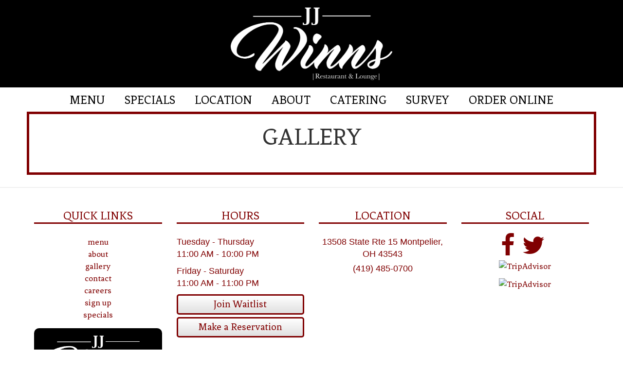

--- FILE ---
content_type: text/html; charset=UTF-8
request_url: http://jjwinns.com/gallery
body_size: 4417
content:
<!doctype html>


<html>
	<head>
		<meta charset="utf-8">
		<meta http-equiv="X-UA-Compatible" content="IE=edge,chrome=1">
		<title>Gallery | JJ Winns</title>
		<meta name="description" content="Curious about JJ Winns? Click here to view more about us.">
		<meta name="google-site-verification" content="1tB2RufMSzwrtAQeoX3KpAOdo6seipWUWh1yzNZEW7E" />
		<meta name="keywords" content="">
		<meta name="callout" content="">
		<meta http-equiv="Content-Type" content="text/html; charset=utf-8">

		<meta name="viewport" content="width=device-width, initial-scale=1.0">

		<meta name="google-site-verification" content="frdepOqxJJ9gDYZGTPzUjDimW9uxO6wBCb0qO7n8RmI" />

		<link href="http://fonts.googleapis.com/css?family=Dosis" rel="stylesheet" type="text/css">
		<link href="http://fonts.googleapis.com/css?family=Fenix" rel="stylesheet" type="text/css">

		<link href="//maxcdn.bootstrapcdn.com/bootstrap/3.2.0/css/bootstrap.min.css" rel="stylesheet">
		<link rel="stylesheet" href="//maxcdn.bootstrapcdn.com/bootstrap/3.2.0/css/bootstrap-theme.min.css">


		<!-- css -->
		<link href="css/content.css" type="text/css" rel="stylesheet" media="screen">
		<link href="//cdnjs.cloudflare.com/ajax/libs/fancybox/2.1.5/jquery.fancybox.css" type="text/css" rel="stylesheet" media="screen">
		<link href="//maxcdn.bootstrapcdn.com/font-awesome/4.1.0/css/font-awesome.min.css" rel="stylesheet">
		<link href="http://d10od46g73uv3l.cloudfront.net/logic-engine-font/v2/logic-engine-v2.1.css" rel="stylesheet">
		<link href="css/prettify.css?v=2.11.3" type="text/css" rel="stylesheet" media="screen">
		<link rel="stylesheet" href="css/print.css" media="print">

		<link rel="icon" type="image/png" href="files/favicon.png" />
		<script src="//code.jquery.com/jquery-1.11.0.min.js"></script>
	</head>
	<body id="my-body">
		<header role="banner">
			<div class="container-fluid logo-container">
				<div class="row">
					<div class="col col-md-12">
						<a href="index"><img class="logo" src="files/logo.png"></a>
					</div>
				</div>
			</div>

			<div class="container">
				<div class="row">
					<div class="col col-md-12">
						<nav class="navbar navbar-default" role="navigation">
							<div class="navbar-header">
								<button type="button" class="navbar-toggle" data-toggle="collapse" data-target=".navbar-ex1-collapse">
									<span class="sr-only">Toggle navigation</span>
									<span class="icon-bar"></span>
									<span class="icon-bar"></span>
									<span class="icon-bar"></span>
								</button>
							</div>

							<div class="collapse navbar-collapse navbar-ex1-collapse">
								<ul class="nav navbar-nav navbar-center">
									<li><a href="menu">Menu</a></li>
									<li><a href="specials">Specials</a></li>
									<li><a href="contact">Location</a></li>
									<li><a href="about">About</a></li>
									<li><a href="catering">Catering</a></li>
									<li><a href="survey">Survey</a></li>
									<li><a href='https://www.toasttab.com/jjwinns-restaurant' target='_blank'>Order Online</a></li>
								</ul>
							</div>
						</nav>
					</div>
				</div>
			</div>
		</header>

		<div id='header-stripe'></div>
		<div id='background-stripe'></div><link rel="canonical" href="http://www.jjwinns.com/gallery" />
	<script type="text/javascript" src="//rawgit.com/miromannino/Justified-Gallery/master/dist/js/jquery.justifiedGallery.min.js"></script>
	<script type="text/javascript" src="//cdnjs.cloudflare.com/ajax/libs/jquery.colorbox/1.4.33/jquery.colorbox-min.js"></script>
	<link rel="stylesheet" href="//rawgit.com/miromannino/Justified-Gallery/master/dist/css/justifiedGallery.css">
	<link rel="stylesheet" href="//cdnjs.cloudflare.com/ajax/libs/jquery.colorbox/1.4.33/example1/colorbox.css">
	<script>
		$(document).ready(function () {
			$(".gallery-images").each(function (i, el) {
				$(el).justifiedGallery({
					rel: 'gal' + i,
					rowHeight: 150,
					fixedHeight: true,
					randomize: true,
					captions: true,
					lastRow: 'justify',
					sizeRangeSuffixes: {'lt100':'',
						'lt240':'',
						'lt320':'',
						'lt500':'',
						'lt640':'',
						'lt1024':''}
				}).on('jg.complete', function () {
					$(this).find('a').colorbox({
						maxWidth : '80%',
						maxHeight : '80%',
						opacity : 0.8,
						transition : 'elastic',
						current : ''
					});
				});
			});
		});
	</script>
	<div id='document-body' class='container'>
		<div class="row">
			<div class="col-xs-12">
				<h1>Gallery</h1>
			</div>
		</div>
		<div class="row">
			<div class="col-xs-12">
				<div class="gallery-images">
					<a href='https://logic-engine.com/custom/wynns_restaurant/uploads/images/Gallery/Spicy%20Jambalaya.jpg'><img src='https://logic-engine.com/custom/wynns_restaurant/uploads/images/Gallery/Spicy%20Jambalaya.jpg' alt='' /></a>
<a href='https://logic-engine.com/custom/wynns_restaurant/uploads/images/Gallery/brushetta%20special.JPG'><img src='https://logic-engine.com/custom/wynns_restaurant/uploads/images/Gallery/brushetta%20special.JPG' alt='' /></a>
<a href='https://logic-engine.com/custom/wynns_restaurant/uploads/images/Gallery/burgers.jpg'><img src='https://logic-engine.com/custom/wynns_restaurant/uploads/images/Gallery/burgers.jpg' alt='' /></a>
<a href='https://logic-engine.com/custom/wynns_restaurant/uploads/images/Gallery/dessert%20shots.JPG'><img src='https://logic-engine.com/custom/wynns_restaurant/uploads/images/Gallery/dessert%20shots.JPG' alt='' /></a>
<a href='https://logic-engine.com/custom/wynns_restaurant/uploads/images/Gallery/event%20space.jpg'><img src='https://logic-engine.com/custom/wynns_restaurant/uploads/images/Gallery/event%20space.jpg' alt='' /></a>
<a href='https://logic-engine.com/custom/wynns_restaurant/uploads/images/Gallery/filet-shrimp-leeks.jpg'><img src='https://logic-engine.com/custom/wynns_restaurant/uploads/images/Gallery/filet-shrimp-leeks.jpg' alt='' /></a>
<a href='https://logic-engine.com/custom/wynns_restaurant/uploads/images/Gallery/kabobs.JPG'><img src='https://logic-engine.com/custom/wynns_restaurant/uploads/images/Gallery/kabobs.JPG' alt='' /></a>
<a href='https://logic-engine.com/custom/wynns_restaurant/uploads/images/Gallery/patio%20finish.JPG'><img src='https://logic-engine.com/custom/wynns_restaurant/uploads/images/Gallery/patio%20finish.JPG' alt='' /></a>
<a href='https://logic-engine.com/custom/wynns_restaurant/uploads/images/Gallery/pic11.jpg'><img src='https://logic-engine.com/custom/wynns_restaurant/uploads/images/Gallery/pic11.jpg' alt='' /></a>
<a href='https://logic-engine.com/custom/wynns_restaurant/uploads/images/Gallery/pic12.jpg'><img src='https://logic-engine.com/custom/wynns_restaurant/uploads/images/Gallery/pic12.jpg' alt='' /></a>
<a href='https://logic-engine.com/custom/wynns_restaurant/uploads/images/Gallery/pic14.jpg'><img src='https://logic-engine.com/custom/wynns_restaurant/uploads/images/Gallery/pic14.jpg' alt='' /></a>
<a href='https://logic-engine.com/custom/wynns_restaurant/uploads/images/Gallery/pic16(1).jpg'><img src='https://logic-engine.com/custom/wynns_restaurant/uploads/images/Gallery/pic16(1).jpg' alt='' /></a>
<a href='https://logic-engine.com/custom/wynns_restaurant/uploads/images/Gallery/pic31.jpg'><img src='https://logic-engine.com/custom/wynns_restaurant/uploads/images/Gallery/pic31.jpg' alt='' /></a>
<a href='https://logic-engine.com/custom/wynns_restaurant/uploads/images/Gallery/shrimp.JPG'><img src='https://logic-engine.com/custom/wynns_restaurant/uploads/images/Gallery/shrimp.JPG' alt='' /></a>
<a href='https://logic-engine.com/custom/wynns_restaurant/uploads/images/Gallery/slaw%20dog.JPG'><img src='https://logic-engine.com/custom/wynns_restaurant/uploads/images/Gallery/slaw%20dog.JPG' alt='' /></a>
<a href='https://logic-engine.com/custom/wynns_restaurant/uploads/images/Gallery/wings.jpg'><img src='https://logic-engine.com/custom/wynns_restaurant/uploads/images/Gallery/wings.jpg' alt='' /></a>
				</div>
			</div>
		</div>
	</div>
<footer role="contentinfo">

	<div class="container">

		<div class="row">
			<div class="col-md-3 col-sm-6 col-xs-12">
				<h3>Quick Links</h3>
				<ul>
					<li><a href="menu">menu</a></li>
					<li><a href="about">about</a></li>
					<li><a href="gallery">gallery</a></li>
					<li><a href="contact">contact</a></li>
					<li><a href="careers">careers</a></li>
					<li><a href="specials">sign up</a></li>
					<li><a href="specials">specials</a></li>
				</ul>

				<a href="https://www.toasttab.com/jjwinns-restaurant/giftcards" target="_blank" class="gift-card-wrapper">
					<img class="logo" src="files/logo.png">
					<h3>Gift Cards</h3>
				</a>
			</div>
			<div class="col-md-3 col-sm-6 col-xs-12">
				<h3>Hours</h3>
				

<div id="le-hours" class="le-hours">
			<div class="schedule-category" id="schedule-category-">
			<div class="hours-title">Hours</div>
												<div class="schedule-hours-sets">
						<div class="schedule-hours-title">
							Tuesday - Thursday						</div>
													<div class="schedule-hours">
																<div class="hours-open">11:00 AM</div>
								<div>-</div>
								<div class="hours-close">10:00 PM</div>
							</div>
											</div>
																<div class="schedule-hours-sets">
						<div class="schedule-hours-title">
							Friday - Saturday						</div>
													<div class="schedule-hours">
																<div class="hours-open">11:00 AM</div>
								<div>-</div>
								<div class="hours-close">11:00 PM</div>
							</div>
											</div>
									</div>
		</div>
				<a class="btn btn-default footer-button" target="_blank" href="https://tables.toasttab.com/restaurants/b51cf13f-7c37-45e1-b6f7-6068d3f38ae1/joinWaitlist">Join Waitlist</a>
				<a class="btn btn-default footer-button" target="_blank" style="margin-top: 5px" href="https://tables.toasttab.com/restaurants/b51cf13f-7c37-45e1-b6f7-6068d3f38ae1/findTime">Make a Reservation</a>
				<style>
					.btn-default:hover, .btn-default:focus {
						background-position: 0 -40px;
					}
				</style>
			</div>
			<div class="col-md-3 col-sm-6 col-xs-12">
				<h3>Location</h3>
                <p>13508 State Rte 15 Montpelier, OH 43543</p>
                <p>(419) 485-0700</p>
                <div class='o-image'>

                    <iframe src="https://www.google.com/maps/embed?pb=!1m14!1m8!1m3!1d2983.1276836930265!2d-84.55467343188938!3d41.60975053173186!3m2!1i1024!2i768!4f13.1!3m3!1m2!1s0x0%3A0x3712e7c064042bd3!JJ+Winns+Restaurant!5e0!3m2!1sen!2sus!4v1428344087901" width="250" height="150" frameborder="0" style="border:0"></iframe>
	                <a href="https://www.google.com/maps/dir/Current+Location/JJ+Winns+Restaurant,+13508+State+Rte+15+Montpelier,+OH+43543" target="_blank">
						<p>Click for directions</p>
                    </a>
                </div>
			</div>
			<div class="col-md-3 col-sm-6 col-xs-12">
				<h3>Social</h3>
				<p class="social">
                    <a href="https://www.facebook.com/jjwinns" target="_blank"><i class="fa fa-facebook"></i></a>
                    <a href="https://twitter.com/JJWinns" target="_blank"><i class="fa fa-twitter"></i></a>
				</p>

				<div id="TA_rated889" class="TA_rated">
					<ul id="Hw7VwOKYX" class="TA_links eLrEa2eUBb4a">
						<li id="lX4YWVE9sW" class="BkUCNaYgvAIT">
							<a target="_blank" href="https://www.tripadvisor.com/"><img src="https://www.tripadvisor.com/img/cdsi/img2/badges/ollie-11424-2.gif" alt="TripAdvisor"/></a>
						</li>
					</ul>
				</div>
				<script async src="https://www.jscache.com/wejs?wtype=rated&amp;uniq=889&amp;locationId=10172300&amp;lang=en_US&amp;display_version=2"></script>

				<div id="TA_excellent565" class="TA_excellent">
					<ul id="jl1LKxU1btE" class="TA_links zEZEPx">
						<li id="OMuts4nHfQ07" class="Yb36TNa0y">
							<a target="_blank" href="https://www.tripadvisor.com/"><img src="https://static.tacdn.com/img2/widget/tripadvisor_logo_115x18.gif" alt="TripAdvisor" class="widEXCIMG" id="CDSWIDEXCLOGO"/></a>
						</li>
					</ul>
				</div>
				<script async src="https://www.jscache.com/wejs?wtype=excellent&amp;uniq=565&amp;locationId=10172300&amp;lang=en_US&amp;display_version=2"></script>
			</div>
		</div>
	</div>
</footer>
<div id="very-bottom" class='fluid-container'>
	<div class='row'>
		<p class='copyright col-md-6'>&copy;Copyright 2026 <span id="footer-company"></span> All rights reserved.</p>
		<span class="powered-by col-md-6">Powered by:
			<a href="http://restaurant-logic.com" target="_blank">
				<span class='le-icon le-rl-logo rl-logo'></span>
			</a>
		</span>
	</div>
</div>

<script type="text/javascript" src="//maxcdn.bootstrapcdn.com/bootstrap/3.2.0/js/bootstrap.min.js"></script>
<script type="text/javascript" src="//ajax.aspnetcdn.com/ajax/knockout/knockout-2.2.1.js"></script>
<script type="text/javascript" src="//cdnjs.cloudflare.com/ajax/libs/moment.js/2.5.1/moment-with-langs.min.js"></script>
<script type="text/javascript" src="//cdnjs.cloudflare.com/ajax/libs/fancybox/2.1.5/jquery.fancybox.js"></script>

<style>
	#covid-popup p {
		margin-bottom: 8px;
	}
</style>
<script type="text/javascript">
	$(document).ready(function() {
		$("nav .navbar-nav a").each(function() {
			if (this.href == window.location) {
				$(this).closest('li').addClass("active");
			}
		});
		//setTimeout(function(){$("<div id='covid-popup' style='background: white; border: 1px solid darkgray; color: black; display: none; padding: 10px; text-align: center;'><p>Current Hours: Mon-Thurs 11am-10pm. Fri/Sat 11am-10pm. Sunday Closed.</p><p>Reservations can be made online or by calling <a href='tel:4194850700'>419.485.0700</a>.</p><!--p>Don't have a reservation? Hold your place in line at <a href='https://www.waitlist.me/w/jjwaitlist'>https://www.waitlist.me/w/jjwaitlist</a>.</p--></div>").prependTo(document.body).slideDown('medium')}, 1000);
	});
</script>
<script>
    (function(i,s,o,g,r,a,m){i['GoogleAnalyticsObject']=r;i[r]=i[r]||function(){
        (i[r].q=i[r].q||[]).push(arguments)},i[r].l=1*new Date();a=s.createElement(o),
        m=s.getElementsByTagName(o)[0];a.async=1;a.src=g;m.parentNode.insertBefore(a,m)
    })(window,document,'script','//www.google-analytics.com/analytics.js','ga');

    ga('create', 'UA-61435851-1', 'auto');
    ga('send', 'pageview');

</script>

<div style="display: none;" itemscope itemtype="http://schema.org/LocalBusiness">
    <a itemprop="url" href="http://jjwinns.com/"><div itemprop="name"><strong id="companyName">JJ Winns Restaurant</strong></div>
    </a>
    <div itemprop="description">JJ Winns Restaurant is located directly off of the Ohio Turnpike at Exit 13 in Holiday City. Not only do we take care of hotel guests, but we also serve as one of the top local eateries and bars for the area. We pride ourselves on high quality food and service along with keeping up with big city trends with our own personal touch.</div>
    <div itemprop="address" itemscope itemtype="http://schema.org/PostalAddress">
        <span itemprop="streetAddress">13508 State Rte 15</span><br>
        <span itemprop="addressLocality">Montpelier</span><br>
        <span itemprop="addressRegion">OH</span><br>
        <span itemprop="postalCode">43543</span><br>
    </div>
</div>

</body>

</html>


--- FILE ---
content_type: text/css
request_url: http://jjwinns.com/css/content.css
body_size: 2474
content:
@import url(http://fonts.googleapis.com/css?family=Dosis);
@import url(http://fonts.googleapis.com/css?family=Fenix);
/* import global styles */
/* import global styles */
.smooth-transition {
  transition: .3s;
  -webkit-transition: .3s;
  -moz-transition: .3s;
}
#my-body {
  background-image: url(../files/pattern.png);
  font-family: 'Fenix', Helvetica, sans-serif;
  /* images */
}
#my-body p {
  font-family: Helvetica, sans-serif;
  font-size: 18px;
}
#my-body h1,
#my-body h2,
#my-body h3,
#my-body p,
#my-body blockquote {
  margin-bottom: 25px;
}
#my-body h1 {
  font-size: 50px;
  text-align: center;
  text-transform: uppercase;
}
@media (max-width: 767px) {
  #my-body h1 {
    font-size: 36px;
  }
}
#my-body h2 {
  text-align: center;
}
#my-body p,
#my-body blockquote {
  line-height: 25px;
}
#my-body img,
#my-body iframe,
#my-body form,
#my-body input,
#my-body textarea,
#my-body label,
#my-body legend {
  max-width: 100%;
}
#my-body .iframe-overlay {
  background: transparent;
  margin: 0 -15px;
  position: absolute;
  width: 100%;
  height: 450px;
}
#my-body .button,
#my-body .btn {
  background-color: #ffffff;
  border: 3px solid #800001;
  border-radius: 5px;
  -moz-border-radius: 5px;
  -webkit-border-radius: 5px;
  color: #800001;
  display: block;
  font-family: 'Fenix', Helvetica, sans-serif;
  font-size: 1.5em;
  margin: 0 auto;
  max-width: 100%;
  padding: 3px 30px;
  text-align: center;
  transition: .3s;
  -webkit-transition: .3s;
  -moz-transition: .3s;
}
#my-body .button:hover,
#my-body .btn:hover,
#my-body .button.current,
#my-body .btn.current {
  background-color: #800001;
  color: #ffffff;
  text-decoration: none;
}
#my-body .menu-buttons {
  text-align: center;
}
#my-body .menu-buttons .button {
  display: inline-block;
  width: 250px;
  max-width: 100%;
  margin: 15px;
}
#my-body header {
  background-color: #ffffff;
}
#my-body header .logo-container {
  background-color: black;
  margin: 0;
  padding: 15px;
  text-align: center;
  z-index: 5;
}
#my-body header .logo-container img.logo {
  max-width: 100%;
  max-height: 150px;
}
#my-body header .logo-container h1 {
  font-size: 2em;
  margin: 5px 0;
  text-transform: uppercase;
}
#my-body .navbar {
  margin-bottom: 0;
}
#my-body .navbar-default {
  background: transparent;
  border-color: transparent;
  box-shadow: none;
}
#my-body .navbar-default .navbar-toggle {
  border-color: #ffffff;
}
#my-body .navbar-default .navbar-collapse {
  border-color: transparent;
}
#my-body .navbar-default ul.navbar-nav {
  text-align: center;
}
#my-body .navbar-default ul.navbar-nav li {
  display: inline-block;
  padding: 0 15px;
}
#my-body .navbar-default ul.navbar-nav li a {
  border-bottom: 2px solid transparent;
  color: #000000;
  text-transform: uppercase;
  font-size: 25px;
  padding: 15px 5px 5px;
  transition: .3s;
}
#my-body .navbar-default ul.navbar-nav li a:hover {
  border-bottom: 3px solid #800001;
}
#my-body .navbar-default ul.navbar-nav li.active {
  background: transparent;
}
#my-body .navbar-default ul.navbar-nav li.active a {
  background: transparent;
  box-shadow: none;
  color: #800001;
  padding-bottom: 10px;
}
#my-body .navbar-default ul.navbar-nav li.active a:hover {
  background-color: transparent;
  border-bottom: 2px solid #800001;
  color: #800001;
}
@media (min-width: 769px) {
  #my-body .navbar-default ul.navbar-nav {
    float: none;
    display: table;
    margin: auto;
  }
}
@media (max-width: 768px) {
  #my-body .navbar-default ul.navbar-nav {
    background-color: #ffffff;
    border-radius: 5px;
    padding-left: 5px;
    text-align: left;
  }
  #my-body .navbar-default ul.navbar-nav li {
    display: block;
  }
  #my-body .navbar-default ul.navbar-nav li.active {
    width: 150px;
  }
  #my-body .navbar-default ul.navbar-nav li.active a {
    background-color: transparent;
    border-bottom: thin solid #800001;
    color: #000000;
  }
  #my-body .navbar-default ul.navbar-nav li.active a:hover {
    color: lightgray;
  }
  #my-body .navbar-default ul.navbar-nav li a {
    color: #000000;
  }
  #my-body .navbar-default ul.navbar-nav li a:hover {
    color: lightgray;
  }
}
#my-body #header-stripe {
  background-color: #ffffff;
  width: 100%;
  height: 390px;
  position: absolute;
  left: 0;
  top: 0;
  z-index: -1;
}
#my-body footer {
  background-color: #ffffff;
  border-top: 2px solid #f0f0f0;
  color: #800001;
  margin: 25px 0 0 0;
  padding: 25px 10px 25px 10px;
  text-align: center;
}
#my-body footer .button {
  display: block;
  margin: 0 auto;
  width: 200px;
  border-color: #800001;
}
#my-body footer div.container > div > div {
  min-height: 190px;
}
#my-body footer a {
  font-size: 18px;
  color: #800001;
}
#my-body footer a:hover {
  color: #000000;
}
#my-body footer div {
  text-align: left;
}
#my-body footer div .copyright {
  text-align: right;
}
#my-body footer h3 {
  border-bottom: 3px solid #800001;
  text-transform: uppercase;
  text-align: center;
}
#my-body footer p {
  margin-bottom: 5px;
  text-align: center;
}
#my-body footer p.social i {
  color: #800001;
  display: inline-block;
  line-height: 40px;
  text-align: center;
  font-size: 50px;
  margin: 0 10px 0 0;
}
#my-body footer ul {
  list-style-type: none;
  padding-left: 0;
  text-align: center;
}
#my-body .gift-card-wrapper {
  background-color: black;
  border: none;
  display: block;
  margin: 15px 0;
  padding: 15px;
  border-radius: 10px;
}
#my-body .gift-card-wrapper:hover,
#my-body .gift-card-wrapper:focus {
  border: none;
}
#my-body .gift-card-wrapper img {
  border: none;
  margin: 0;
}
#my-body .gift-card-wrapper h3 {
  border: none;
  color: white;
  margin: 15px 0 0 0;
}
#my-body div[class^="TA_"] > div {
  margin: 0 auto;
}
#my-body #very-bottom {
  text-align: center;
  background: #222222;
  color: white;
  margin: 0;
  padding: 5px;
}
#my-body #very-bottom p,
#my-body #very-bottom .row {
  padding: 0;
  margin: 0;
}
#my-body #very-bottom .rl-logo {
  color: #777777;
  font-size: 20px;
  vertical-align: middle;
}
#my-body #very-bottom .rl-logo:hover {
  color: #0b7b9a;
  text-decoration: none;
}
#my-body div.o-image img {
  margin: 5px 0 20px 0;
  /*border: 3px solid #f0f0f0;*/
  max-width: 100%;
}
#my-body div.l-image,
#my-body div.r-image {
  clear: both;
}
#my-body div.l-image img {
  float: left;
  margin: 5px 20px 20px 0;
  border: 3px solid #f0f0f0;
  width: 50%;
  max-width: 50%;
}
#my-body div.r-image img {
  float: right;
  margin: 5px 0 20px 20px;
  border: 3px solid #f0f0f0;
  width: 50%;
  max-width: 50%;
}
#my-body div.full-width-image img {
  width: 100%;
}
#my-body .video-container {
  position: relative;
  padding-bottom: 56.25%;
  padding-top: 30px;
  height: 0;
  overflow: hidden;
}
#my-body .video-container iframe,
#my-body .video-container object,
#my-body .video-container embed {
  position: absolute;
  top: 0;
  left: 0;
  width: 100%;
  height: 100%;
}
#my-body .le-form-content {
  margin-top: 15px;
}
#my-body .le-form-content #form-content > h2,
#my-body .le-form-content #form-content > hr {
  display: none;
}
#my-body .le-form-content .form-page-break {
  display: none;
}
#my-body .le-form-content .form-group {
  margin: 0;
}
#my-body .le-form-content .col-recaptcha {
  margin: 0 auto !important;
  display: block;
  width: 304px !important;
  float: none !important;
  padding: 0 !important;
}
#my-body .le-form-content .col-submit {
  padding: 0 !important;
}
#my-body .le-form-content i.glyphicon-star,
#my-body .le-form-content i.glyphicon-star-empty {
  cursor: pointer;
  font-size: 4em;
}
#my-body .le-form-content .datetimepicker div {
  color: black;
}
#my-body .le-form-content .sign-up-disclaimer {
  font-size: 0.8em;
}
#my-body .le-form-content .sign-up-disclaimer a:hover {
  text-decoration: underline;
}
#my-body .le-hours {
  font-family: Helvetica, sans-serif;
  font-size: 18px;
}
#my-body .le-hours .hours-title {
  display: none;
}
#my-body .le-hours .schedule-hours-sets {
  margin: 0 0 10px 0;
}
#my-body .le-hours .schedule-hours div {
  display: inline-block;
}
#my-body #document-body {
  background-color: #ffffff;
  border: 5px solid #800001;
}
#my-body #directions {
  margin-top: 5px;
}
#my-body #directions h2 {
  border-bottom: 2px solid #ffffff;
  border-top: 2px solid #ffffff;
  text-align: center;
  padding-bottom: 3px;
  padding-top: 3px;
}
#my-body #form-content {
  padding: 5px;
}
#my-body #form-content .form-horizontal .form-group {
  margin-right: 0;
  margin-left: 0;
}
#my-body #specials-images {
  text-align: center;
}
#my-body #catering #document-body {
  text-align: center;
}
#my-body #catering #document-body #form-content > h2,
#my-body #catering #document-body #form-content > hr {
  display: none;
}
#my-body #catering #document-body #form-content .form-control {
  width: 100%;
  max-width: 400px;
}
#my-body #catering #document-body #form-content input[type="submit"] {
  border: 2px solid #800001;
  color: #800001;
  display: block;
  border-radius: 5px;
  font-family: 'Fenix', Helvetica, sans-serif;
  font-size: 1.5em;
  margin: 0;
  max-width: 100%;
  padding: 3px 30px;
  text-align: center;
  background: white;
  transition: .3s;
}
#my-body #catering #document-body #form-content input[type="submit"]:hover {
  color: white;
  font-weight: normal;
  background: #800001;
}
#my-body .specials label {
  font-size: 100% !important;
}
#my-body .specials .subsection h2 {
  padding: 0 !important;
}
#my-body .specials .promo-images img {
  border: 4px solid #000000;
  margin-bottom: 10px;
}
#my-body .specials .promo-menu .section h1 {
  text-align: center;
  font-size: 36px;
  text-transform: none;
}
#my-body .specials .promo-menu .section h2 {
  color: black;
  font-size: 1.8em;
  text-align: center;
}
#my-body .specials .promo-menu .section h4 {
  color: black;
  font-size: 1.2em;
  font-weight: normal;
  margin-top: 0;
  text-align: left !important;
}
#my-body .specials .promo-menu .section > div:nth-child(2) p {
  color: black;
  text-align: center;
}
#my-body .specials .promo-menu .section > div:nth-child(2) p:after {
  content: "Click a section to expand the daily specials";
  display: block;
  margin-top: 20px;
}
#my-body .specials .promo-menu .section .subsection {
  border-bottom: 3px solid transparent;
  border-top: 3px solid transparent;
  margin: 10px 0;
}
#my-body .specials .promo-menu .section .subsection img {
  display: none;
}
#my-body .specials .promo-menu .section .subsection .subsection-content {
  clear: both;
  display: none;
  margin: 0 0 10px 0;
}
#my-body .specials .promo-menu .section .subsection .subsection-content div p {
  font-size: 1.2em;
  text-align: center;
}
#my-body .specials .promo-menu .section .subsection .subsection-content ul {
  list-style-type: none;
  margin: 0;
  padding: 0;
}
#my-body .specials .promo-menu .section .subsection .subsection-content ul li {
  display: block;
  list-style-type: none;
  margin-top: .5em;
}
#my-body .specials .promo-menu .section .subsection .subsection-content ul li span {
  display: block;
  font-size: 1.2em;
  font-weight: normal;
  text-align: center;
}
#my-body .specials .promo-menu .section .subsection .subsection-content ul li .name {
  font-size: 1.2em;
  font-weight: normal;
  margin-top: 20px;
}
#my-body .specials .promo-menu .section .subsection .subsection-content ul li .description {
  font-size: 1em !important;
  font-style: italic;
}
#my-body .specials .promo-menu .section .subsection .subsection-content.open {
  clear: both;
  display: block;
}
#my-body .specials .promo-menu .section .subsection:hover {
  -moz-transition: .5s;
  border-bottom: 3px solid #800001;
  border-top: 3px solid #800001;
  cursor: pointer;
}
#my-body .specials #submit-button input {
  border: 2px solid #800001;
}
#my-body #events iframe {
  width: 100%;
  height: 400px;
  margin-top: 15px;
}
@media (min-width: 768px) {
  #my-body #events iframe {
    height: 700px;
  }
}
#my-body #careers textarea {
  display: block;
}
#my-body .survey {
  text-align: center;
}
#my-body .survey h1 {
  text-transform: none;
  font-size: 36px;
}
#my-body .survey .button {
  width: 200px;
  display: block;
  margin: 25px auto;
}
#my-body .survey form > a {
  display: none;
}
#my-body .survey form textarea {
  min-width: 100%;
  max-width: 100%;
  min-height: 150px;
}
#my-body .survey form img {
  width: 15%;
}


--- FILE ---
content_type: text/css
request_url: http://d10od46g73uv3l.cloudfront.net/logic-engine-font/v2/logic-engine-v2.1.css
body_size: 2458
content:
/* Generated by grunt-webfont */



@font-face {
	font-family:"logic-engine";
	src:url("logic-engine-4f82cd9b703ef186ee0250ab02dc805f.eot");
	font-weight:normal;
	font-style:normal;
}
@font-face {
	font-family:"logic-engine";
	src:url("logic-engine-4f82cd9b703ef186ee0250ab02dc805f.eot");
	src:url("logic-engine-4f82cd9b703ef186ee0250ab02dc805f.eot?#iefix") format("embedded-opentype"),
		url("logic-engine-4f82cd9b703ef186ee0250ab02dc805f.woff") format("woff"),
		url("logic-engine-4f82cd9b703ef186ee0250ab02dc805f.ttf") format("truetype"),
		url("logic-engine-4f82cd9b703ef186ee0250ab02dc805f.svg?#logic-engine") format("svg");
	font-weight:normal;
	font-style:normal;
}

.le-icon {
	font-family:"logic-engine";
	display:inline-block;
	vertical-align:middle;
	line-height:1;
	font-weight:normal;
	font-style:normal;
	speak:none;
	text-decoration:inherit;
	text-transform:none;
	text-rendering:optimizeLegibility;
	-webkit-font-smoothing:antialiased;
	-moz-osx-font-smoothing:grayscale;
}


/* Icons */


.le-al-logo:before {
	content:"\f101";
}


.le-bill:before {
	content:"\f102";
}


.le-boat:before {
	content:"\f103";
}


.le-broken-arm:before {
	content:"\f104";
}


.le-buffet:before {
	content:"\f105";
}


.le-building:before {
	content:"\f106";
}


.le-car:before {
	content:"\f107";
}


.le-checkbox:before {
	content:"\f108";
}


.le-disability:before {
	content:"\f109";
}


.le-eye:before {
	content:"\f10a";
}


.le-fall:before {
	content:"\f10b";
}


.le-family:before {
	content:"\f10c";
}


.le-flood:before {
	content:"\f10d";
}


.le-group:before {
	content:"\f10e";
}


.le-home:before {
	content:"\f10f";
}


.le-hospital:before {
	content:"\f110";
}


.le-instagram:before {
	content:"\f111";
}


.le-jetski:before {
	content:"\f112";
}


.le-le-logo:before {
	content:"\f113";
}


.le-llm-logo:before {
	content:"\f114";
}


.le-money-bag:before {
	content:"\f115";
}


.le-motorcycle:before {
	content:"\f116";
}


.le-notepad:before {
	content:"\f117";
}


.le-org-chart:before {
	content:"\f118";
}


.le-people:before {
	content:"\f119";
}


.le-person:before {
	content:"\f11a";
}


.le-place-setting:before {
	content:"\f11b";
}


.le-price-tag:before {
	content:"\f11c";
}


.le-rl-logo:before {
	content:"\f11d";
}


.le-rv:before {
	content:"\f11e";
}


.le-smile:before {
	content:"\f11f";
}


.le-stethoscope:before {
	content:"\f120";
}


.le-tap:before {
	content:"\f121";
}


.le-umbrella:before {
	content:"\f122";
}


--- FILE ---
content_type: text/css
request_url: http://jjwinns.com/css/print.css
body_size: 466
content:
#menu .subsection h2:after,
img,
nav,
.m,
.noprint,
.banner,
.button,
header,
footer {
  display: none !important;
}
body,
body * {
  color: black !important;
}
#menu h1,
#menu h2,
#menu h3 {
  margin: 10px auto;
}
#menu h1 {
  padding: 5px;
  font-size: 1.5em;
  border-top: 2px dotted gray;
  border-bottom: 2px dotted gray;
  letter-spacing: 1px;
  text-align: center;
}
#menu p {
  margin: 0;
}
#menu .subsection > h2 {
  font-size: 1.25em;
}
#menu .subsection-content {
  display: block !important;
  visibility: visible !important;
}
#menu .subsection-item-list {
  display: block !important;
  margin: 10px auto;
  padding: 0;
  width: 100%;
}
#menu .subsection-item-list:before,
#menu .subsection-item-list:after {
  content: " ";
  display: table;
}
#menu .subsection-item-list:after {
  clear: both;
}
#menu .subsection-item {
  display: inline-block;
  list-style-type: none;
  margin: 0;
  padding: 0 0 15px 15px;
  vertical-align: top;
  width: 49%;
}
#menu .name,
#menu .price,
#menu .description {
  display: block;
  font-size: 1em;
}
#menu .name {
  font-weight: bold;
}
#menu .price {
  margin-right: 4px;
}
#menu .price:before {
  content: "$";
}


--- FILE ---
content_type: text/plain
request_url: https://www.google-analytics.com/j/collect?v=1&_v=j102&a=1585060334&t=pageview&_s=1&dl=http%3A%2F%2Fjjwinns.com%2Fgallery&ul=en-us%40posix&dt=Gallery%20%7C%20JJ%20Winns&sr=1280x720&vp=1280x720&_u=IEBAAEABAAAAACAAI~&jid=1986356966&gjid=157153090&cid=2061268011.1768716377&tid=UA-61435851-1&_gid=1395296195.1768716377&_r=1&_slc=1&z=60131609
body_size: -283
content:
2,cG-JJNFL33SY6

--- FILE ---
content_type: application/x-javascript;charset=UTF-8
request_url: https://www.tripadvisor.com/wejs?wtype=rated&uniq=889&locationId=10172300&lang=en_US&display_version=2
body_size: 175
content:
(function(t,r,i,p){i=t.createElement(r);i.src="https://www.tripadvisor.com/WidgetEmbed-rated?lang=en_US&locationId=10172300&display_version=2&uniq=889";i.async=true;p=t.getElementsByTagName(r)[0];p.parentNode.insertBefore(i,p)})(document,"script");


--- FILE ---
content_type: application/x-javascript;charset=UTF-8
request_url: https://www.tripadvisor.com/wejs?wtype=excellent&uniq=565&locationId=10172300&lang=en_US&display_version=2
body_size: 180
content:
(function(t,r,i,p){i=t.createElement(r);i.src="https://www.tripadvisor.com/WidgetEmbed-excellent?lang=en_US&locationId=10172300&display_version=2&uniq=565";i.async=true;p=t.getElementsByTagName(r)[0];p.parentNode.insertBefore(i,p)})(document,"script");
